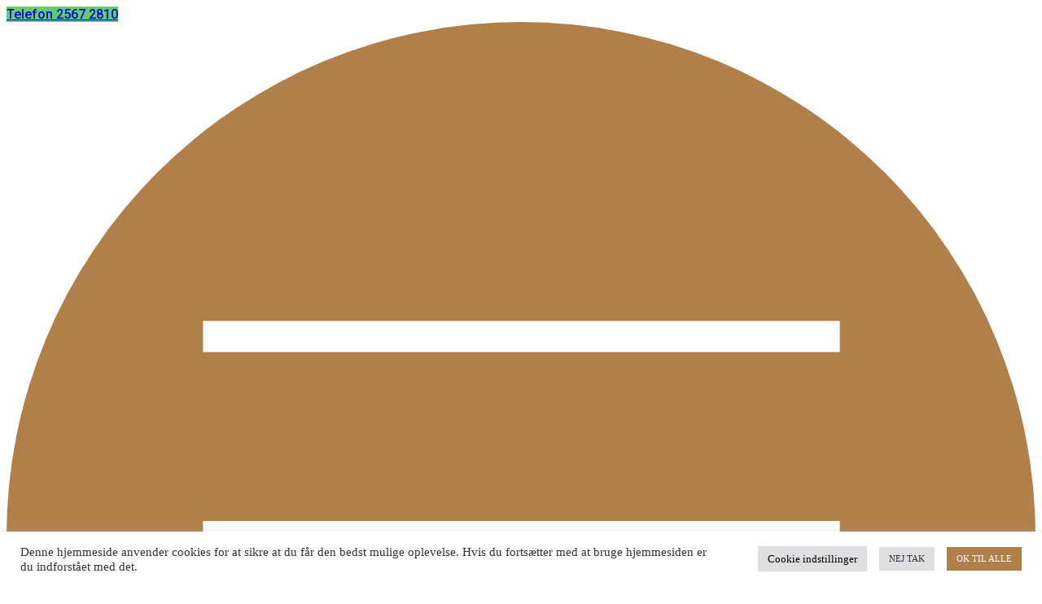

--- FILE ---
content_type: text/html; charset=UTF-8
request_url: https://www.trinebloch.dk/category/uncategorized/
body_size: 14887
content:
<!doctype html>
<html lang="da-DK">
<head>
	<meta charset="UTF-8">
	<meta name="viewport" content="width=device-width, initial-scale=1">
	<link rel="profile" href="https://gmpg.org/xfn/11">
	<meta name='robots' content='index, follow, max-image-preview:large, max-snippet:-1, max-video-preview:-1' />

	<!-- This site is optimized with the Yoast SEO plugin v24.2 - https://yoast.com/wordpress/plugins/seo/ -->
	<title>Uncategorized Arkiv - Trine Bloch</title>
	<link rel="canonical" href="https://www.trinebloch.dk/category/uncategorized/" />
	<meta property="og:locale" content="da_DK" />
	<meta property="og:type" content="article" />
	<meta property="og:title" content="Uncategorized Arkiv - Trine Bloch" />
	<meta property="og:url" content="https://www.trinebloch.dk/category/uncategorized/" />
	<meta property="og:site_name" content="Trine Bloch" />
	<meta name="twitter:card" content="summary_large_image" />
	<script type="application/ld+json" class="yoast-schema-graph">{"@context":"https://schema.org","@graph":[{"@type":"CollectionPage","@id":"https://www.trinebloch.dk/category/uncategorized/","url":"https://www.trinebloch.dk/category/uncategorized/","name":"Uncategorized Arkiv - Trine Bloch","isPartOf":{"@id":"https://www.trinebloch.dk/#website"},"breadcrumb":{"@id":"https://www.trinebloch.dk/category/uncategorized/#breadcrumb"},"inLanguage":"da-DK"},{"@type":"BreadcrumbList","@id":"https://www.trinebloch.dk/category/uncategorized/#breadcrumb","itemListElement":[{"@type":"ListItem","position":1,"name":"Hjem","item":"https://www.trinebloch.dk/"},{"@type":"ListItem","position":2,"name":"Uncategorized"}]},{"@type":"WebSite","@id":"https://www.trinebloch.dk/#website","url":"https://www.trinebloch.dk/","name":"Trine Bloch","description":"Balance i livet","publisher":{"@id":"https://www.trinebloch.dk/#organization"},"potentialAction":[{"@type":"SearchAction","target":{"@type":"EntryPoint","urlTemplate":"https://www.trinebloch.dk/?s={search_term_string}"},"query-input":{"@type":"PropertyValueSpecification","valueRequired":true,"valueName":"search_term_string"}}],"inLanguage":"da-DK"},{"@type":"Organization","@id":"https://www.trinebloch.dk/#organization","name":"Trine Bloch","url":"https://www.trinebloch.dk/","logo":{"@type":"ImageObject","inLanguage":"da-DK","@id":"https://www.trinebloch.dk/#/schema/logo/image/","url":"https://www.trinebloch.dk/wp-content/uploads/2022/05/TrineBloch_Logo_Cirkel-e1652210238622.png","contentUrl":"https://www.trinebloch.dk/wp-content/uploads/2022/05/TrineBloch_Logo_Cirkel-e1652210238622.png","width":400,"height":400,"caption":"Trine Bloch"},"image":{"@id":"https://www.trinebloch.dk/#/schema/logo/image/"}}]}</script>
	<!-- / Yoast SEO plugin. -->


<link rel="alternate" type="application/rss+xml" title="Trine Bloch &raquo; Feed" href="https://www.trinebloch.dk/feed/" />
<link rel="alternate" type="application/rss+xml" title="Trine Bloch &raquo;-kommentar-feed" href="https://www.trinebloch.dk/comments/feed/" />
<link rel="alternate" type="application/rss+xml" title="Trine Bloch &raquo; Uncategorized-kategori-feed" href="https://www.trinebloch.dk/category/uncategorized/feed/" />
<style id='wp-img-auto-sizes-contain-inline-css'>
img:is([sizes=auto i],[sizes^="auto," i]){contain-intrinsic-size:3000px 1500px}
/*# sourceURL=wp-img-auto-sizes-contain-inline-css */
</style>
<style id='wp-emoji-styles-inline-css'>

	img.wp-smiley, img.emoji {
		display: inline !important;
		border: none !important;
		box-shadow: none !important;
		height: 1em !important;
		width: 1em !important;
		margin: 0 0.07em !important;
		vertical-align: -0.1em !important;
		background: none !important;
		padding: 0 !important;
	}
/*# sourceURL=wp-emoji-styles-inline-css */
</style>
<link rel='stylesheet' id='wp-block-library-css' href='https://www.trinebloch.dk/wp-includes/css/dist/block-library/style.min.css?ver=6.9' media='all' />
<style id='wp-block-paragraph-inline-css'>
.is-small-text{font-size:.875em}.is-regular-text{font-size:1em}.is-large-text{font-size:2.25em}.is-larger-text{font-size:3em}.has-drop-cap:not(:focus):first-letter{float:left;font-size:8.4em;font-style:normal;font-weight:100;line-height:.68;margin:.05em .1em 0 0;text-transform:uppercase}body.rtl .has-drop-cap:not(:focus):first-letter{float:none;margin-left:.1em}p.has-drop-cap.has-background{overflow:hidden}:root :where(p.has-background){padding:1.25em 2.375em}:where(p.has-text-color:not(.has-link-color)) a{color:inherit}p.has-text-align-left[style*="writing-mode:vertical-lr"],p.has-text-align-right[style*="writing-mode:vertical-rl"]{rotate:180deg}
/*# sourceURL=https://www.trinebloch.dk/wp-includes/blocks/paragraph/style.min.css */
</style>
<style id='global-styles-inline-css'>
:root{--wp--preset--aspect-ratio--square: 1;--wp--preset--aspect-ratio--4-3: 4/3;--wp--preset--aspect-ratio--3-4: 3/4;--wp--preset--aspect-ratio--3-2: 3/2;--wp--preset--aspect-ratio--2-3: 2/3;--wp--preset--aspect-ratio--16-9: 16/9;--wp--preset--aspect-ratio--9-16: 9/16;--wp--preset--color--black: #000000;--wp--preset--color--cyan-bluish-gray: #abb8c3;--wp--preset--color--white: #ffffff;--wp--preset--color--pale-pink: #f78da7;--wp--preset--color--vivid-red: #cf2e2e;--wp--preset--color--luminous-vivid-orange: #ff6900;--wp--preset--color--luminous-vivid-amber: #fcb900;--wp--preset--color--light-green-cyan: #7bdcb5;--wp--preset--color--vivid-green-cyan: #00d084;--wp--preset--color--pale-cyan-blue: #8ed1fc;--wp--preset--color--vivid-cyan-blue: #0693e3;--wp--preset--color--vivid-purple: #9b51e0;--wp--preset--gradient--vivid-cyan-blue-to-vivid-purple: linear-gradient(135deg,rgb(6,147,227) 0%,rgb(155,81,224) 100%);--wp--preset--gradient--light-green-cyan-to-vivid-green-cyan: linear-gradient(135deg,rgb(122,220,180) 0%,rgb(0,208,130) 100%);--wp--preset--gradient--luminous-vivid-amber-to-luminous-vivid-orange: linear-gradient(135deg,rgb(252,185,0) 0%,rgb(255,105,0) 100%);--wp--preset--gradient--luminous-vivid-orange-to-vivid-red: linear-gradient(135deg,rgb(255,105,0) 0%,rgb(207,46,46) 100%);--wp--preset--gradient--very-light-gray-to-cyan-bluish-gray: linear-gradient(135deg,rgb(238,238,238) 0%,rgb(169,184,195) 100%);--wp--preset--gradient--cool-to-warm-spectrum: linear-gradient(135deg,rgb(74,234,220) 0%,rgb(151,120,209) 20%,rgb(207,42,186) 40%,rgb(238,44,130) 60%,rgb(251,105,98) 80%,rgb(254,248,76) 100%);--wp--preset--gradient--blush-light-purple: linear-gradient(135deg,rgb(255,206,236) 0%,rgb(152,150,240) 100%);--wp--preset--gradient--blush-bordeaux: linear-gradient(135deg,rgb(254,205,165) 0%,rgb(254,45,45) 50%,rgb(107,0,62) 100%);--wp--preset--gradient--luminous-dusk: linear-gradient(135deg,rgb(255,203,112) 0%,rgb(199,81,192) 50%,rgb(65,88,208) 100%);--wp--preset--gradient--pale-ocean: linear-gradient(135deg,rgb(255,245,203) 0%,rgb(182,227,212) 50%,rgb(51,167,181) 100%);--wp--preset--gradient--electric-grass: linear-gradient(135deg,rgb(202,248,128) 0%,rgb(113,206,126) 100%);--wp--preset--gradient--midnight: linear-gradient(135deg,rgb(2,3,129) 0%,rgb(40,116,252) 100%);--wp--preset--font-size--small: 13px;--wp--preset--font-size--medium: 20px;--wp--preset--font-size--large: 36px;--wp--preset--font-size--x-large: 42px;--wp--preset--spacing--20: 0.44rem;--wp--preset--spacing--30: 0.67rem;--wp--preset--spacing--40: 1rem;--wp--preset--spacing--50: 1.5rem;--wp--preset--spacing--60: 2.25rem;--wp--preset--spacing--70: 3.38rem;--wp--preset--spacing--80: 5.06rem;--wp--preset--shadow--natural: 6px 6px 9px rgba(0, 0, 0, 0.2);--wp--preset--shadow--deep: 12px 12px 50px rgba(0, 0, 0, 0.4);--wp--preset--shadow--sharp: 6px 6px 0px rgba(0, 0, 0, 0.2);--wp--preset--shadow--outlined: 6px 6px 0px -3px rgb(255, 255, 255), 6px 6px rgb(0, 0, 0);--wp--preset--shadow--crisp: 6px 6px 0px rgb(0, 0, 0);}:root { --wp--style--global--content-size: 800px;--wp--style--global--wide-size: 1200px; }:where(body) { margin: 0; }.wp-site-blocks > .alignleft { float: left; margin-right: 2em; }.wp-site-blocks > .alignright { float: right; margin-left: 2em; }.wp-site-blocks > .aligncenter { justify-content: center; margin-left: auto; margin-right: auto; }:where(.wp-site-blocks) > * { margin-block-start: 24px; margin-block-end: 0; }:where(.wp-site-blocks) > :first-child { margin-block-start: 0; }:where(.wp-site-blocks) > :last-child { margin-block-end: 0; }:root { --wp--style--block-gap: 24px; }:root :where(.is-layout-flow) > :first-child{margin-block-start: 0;}:root :where(.is-layout-flow) > :last-child{margin-block-end: 0;}:root :where(.is-layout-flow) > *{margin-block-start: 24px;margin-block-end: 0;}:root :where(.is-layout-constrained) > :first-child{margin-block-start: 0;}:root :where(.is-layout-constrained) > :last-child{margin-block-end: 0;}:root :where(.is-layout-constrained) > *{margin-block-start: 24px;margin-block-end: 0;}:root :where(.is-layout-flex){gap: 24px;}:root :where(.is-layout-grid){gap: 24px;}.is-layout-flow > .alignleft{float: left;margin-inline-start: 0;margin-inline-end: 2em;}.is-layout-flow > .alignright{float: right;margin-inline-start: 2em;margin-inline-end: 0;}.is-layout-flow > .aligncenter{margin-left: auto !important;margin-right: auto !important;}.is-layout-constrained > .alignleft{float: left;margin-inline-start: 0;margin-inline-end: 2em;}.is-layout-constrained > .alignright{float: right;margin-inline-start: 2em;margin-inline-end: 0;}.is-layout-constrained > .aligncenter{margin-left: auto !important;margin-right: auto !important;}.is-layout-constrained > :where(:not(.alignleft):not(.alignright):not(.alignfull)){max-width: var(--wp--style--global--content-size);margin-left: auto !important;margin-right: auto !important;}.is-layout-constrained > .alignwide{max-width: var(--wp--style--global--wide-size);}body .is-layout-flex{display: flex;}.is-layout-flex{flex-wrap: wrap;align-items: center;}.is-layout-flex > :is(*, div){margin: 0;}body .is-layout-grid{display: grid;}.is-layout-grid > :is(*, div){margin: 0;}body{padding-top: 0px;padding-right: 0px;padding-bottom: 0px;padding-left: 0px;}a:where(:not(.wp-element-button)){text-decoration: underline;}:root :where(.wp-element-button, .wp-block-button__link){background-color: #32373c;border-width: 0;color: #fff;font-family: inherit;font-size: inherit;font-style: inherit;font-weight: inherit;letter-spacing: inherit;line-height: inherit;padding-top: calc(0.667em + 2px);padding-right: calc(1.333em + 2px);padding-bottom: calc(0.667em + 2px);padding-left: calc(1.333em + 2px);text-decoration: none;text-transform: inherit;}.has-black-color{color: var(--wp--preset--color--black) !important;}.has-cyan-bluish-gray-color{color: var(--wp--preset--color--cyan-bluish-gray) !important;}.has-white-color{color: var(--wp--preset--color--white) !important;}.has-pale-pink-color{color: var(--wp--preset--color--pale-pink) !important;}.has-vivid-red-color{color: var(--wp--preset--color--vivid-red) !important;}.has-luminous-vivid-orange-color{color: var(--wp--preset--color--luminous-vivid-orange) !important;}.has-luminous-vivid-amber-color{color: var(--wp--preset--color--luminous-vivid-amber) !important;}.has-light-green-cyan-color{color: var(--wp--preset--color--light-green-cyan) !important;}.has-vivid-green-cyan-color{color: var(--wp--preset--color--vivid-green-cyan) !important;}.has-pale-cyan-blue-color{color: var(--wp--preset--color--pale-cyan-blue) !important;}.has-vivid-cyan-blue-color{color: var(--wp--preset--color--vivid-cyan-blue) !important;}.has-vivid-purple-color{color: var(--wp--preset--color--vivid-purple) !important;}.has-black-background-color{background-color: var(--wp--preset--color--black) !important;}.has-cyan-bluish-gray-background-color{background-color: var(--wp--preset--color--cyan-bluish-gray) !important;}.has-white-background-color{background-color: var(--wp--preset--color--white) !important;}.has-pale-pink-background-color{background-color: var(--wp--preset--color--pale-pink) !important;}.has-vivid-red-background-color{background-color: var(--wp--preset--color--vivid-red) !important;}.has-luminous-vivid-orange-background-color{background-color: var(--wp--preset--color--luminous-vivid-orange) !important;}.has-luminous-vivid-amber-background-color{background-color: var(--wp--preset--color--luminous-vivid-amber) !important;}.has-light-green-cyan-background-color{background-color: var(--wp--preset--color--light-green-cyan) !important;}.has-vivid-green-cyan-background-color{background-color: var(--wp--preset--color--vivid-green-cyan) !important;}.has-pale-cyan-blue-background-color{background-color: var(--wp--preset--color--pale-cyan-blue) !important;}.has-vivid-cyan-blue-background-color{background-color: var(--wp--preset--color--vivid-cyan-blue) !important;}.has-vivid-purple-background-color{background-color: var(--wp--preset--color--vivid-purple) !important;}.has-black-border-color{border-color: var(--wp--preset--color--black) !important;}.has-cyan-bluish-gray-border-color{border-color: var(--wp--preset--color--cyan-bluish-gray) !important;}.has-white-border-color{border-color: var(--wp--preset--color--white) !important;}.has-pale-pink-border-color{border-color: var(--wp--preset--color--pale-pink) !important;}.has-vivid-red-border-color{border-color: var(--wp--preset--color--vivid-red) !important;}.has-luminous-vivid-orange-border-color{border-color: var(--wp--preset--color--luminous-vivid-orange) !important;}.has-luminous-vivid-amber-border-color{border-color: var(--wp--preset--color--luminous-vivid-amber) !important;}.has-light-green-cyan-border-color{border-color: var(--wp--preset--color--light-green-cyan) !important;}.has-vivid-green-cyan-border-color{border-color: var(--wp--preset--color--vivid-green-cyan) !important;}.has-pale-cyan-blue-border-color{border-color: var(--wp--preset--color--pale-cyan-blue) !important;}.has-vivid-cyan-blue-border-color{border-color: var(--wp--preset--color--vivid-cyan-blue) !important;}.has-vivid-purple-border-color{border-color: var(--wp--preset--color--vivid-purple) !important;}.has-vivid-cyan-blue-to-vivid-purple-gradient-background{background: var(--wp--preset--gradient--vivid-cyan-blue-to-vivid-purple) !important;}.has-light-green-cyan-to-vivid-green-cyan-gradient-background{background: var(--wp--preset--gradient--light-green-cyan-to-vivid-green-cyan) !important;}.has-luminous-vivid-amber-to-luminous-vivid-orange-gradient-background{background: var(--wp--preset--gradient--luminous-vivid-amber-to-luminous-vivid-orange) !important;}.has-luminous-vivid-orange-to-vivid-red-gradient-background{background: var(--wp--preset--gradient--luminous-vivid-orange-to-vivid-red) !important;}.has-very-light-gray-to-cyan-bluish-gray-gradient-background{background: var(--wp--preset--gradient--very-light-gray-to-cyan-bluish-gray) !important;}.has-cool-to-warm-spectrum-gradient-background{background: var(--wp--preset--gradient--cool-to-warm-spectrum) !important;}.has-blush-light-purple-gradient-background{background: var(--wp--preset--gradient--blush-light-purple) !important;}.has-blush-bordeaux-gradient-background{background: var(--wp--preset--gradient--blush-bordeaux) !important;}.has-luminous-dusk-gradient-background{background: var(--wp--preset--gradient--luminous-dusk) !important;}.has-pale-ocean-gradient-background{background: var(--wp--preset--gradient--pale-ocean) !important;}.has-electric-grass-gradient-background{background: var(--wp--preset--gradient--electric-grass) !important;}.has-midnight-gradient-background{background: var(--wp--preset--gradient--midnight) !important;}.has-small-font-size{font-size: var(--wp--preset--font-size--small) !important;}.has-medium-font-size{font-size: var(--wp--preset--font-size--medium) !important;}.has-large-font-size{font-size: var(--wp--preset--font-size--large) !important;}.has-x-large-font-size{font-size: var(--wp--preset--font-size--x-large) !important;}
/*# sourceURL=global-styles-inline-css */
</style>

<link rel='stylesheet' id='cookie-law-info-css' href='https://usercontent.one/wp/www.trinebloch.dk/wp-content/plugins/cookie-law-info/legacy/public/css/cookie-law-info-public.css?ver=3.2.8&media=1653331739' media='all' />
<link rel='stylesheet' id='cookie-law-info-gdpr-css' href='https://usercontent.one/wp/www.trinebloch.dk/wp-content/plugins/cookie-law-info/legacy/public/css/cookie-law-info-gdpr.css?ver=3.2.8&media=1653331739' media='all' />
<link rel='stylesheet' id='hello-elementor-css' href='https://usercontent.one/wp/www.trinebloch.dk/wp-content/themes/hello-elementor/style.min.css?ver=3.2.1&media=1653331739' media='all' />
<link rel='stylesheet' id='hello-elementor-theme-style-css' href='https://usercontent.one/wp/www.trinebloch.dk/wp-content/themes/hello-elementor/theme.min.css?ver=3.2.1&media=1653331739' media='all' />
<link rel='stylesheet' id='hello-elementor-header-footer-css' href='https://usercontent.one/wp/www.trinebloch.dk/wp-content/themes/hello-elementor/header-footer.min.css?ver=3.2.1&media=1653331739' media='all' />
<link rel='stylesheet' id='elementor-frontend-css' href='https://usercontent.one/wp/www.trinebloch.dk/wp-content/plugins/elementor/assets/css/frontend.min.css?ver=3.27.6&media=1653331739' media='all' />
<link rel='stylesheet' id='widget-image-css' href='https://usercontent.one/wp/www.trinebloch.dk/wp-content/plugins/elementor/assets/css/widget-image.min.css?ver=3.27.6&media=1653331739' media='all' />
<link rel='stylesheet' id='widget-text-editor-css' href='https://usercontent.one/wp/www.trinebloch.dk/wp-content/plugins/elementor/assets/css/widget-text-editor.min.css?ver=3.27.6&media=1653331739' media='all' />
<link rel='stylesheet' id='widget-spacer-css' href='https://usercontent.one/wp/www.trinebloch.dk/wp-content/plugins/elementor/assets/css/widget-spacer.min.css?ver=3.27.6&media=1653331739' media='all' />
<link rel='stylesheet' id='widget-form-css' href='https://usercontent.one/wp/www.trinebloch.dk/wp-content/plugins/elementor-pro/assets/css/widget-form.min.css?ver=3.26.3&media=1653331739' media='all' />
<link rel='stylesheet' id='widget-social-icons-css' href='https://usercontent.one/wp/www.trinebloch.dk/wp-content/plugins/elementor/assets/css/widget-social-icons.min.css?ver=3.27.6&media=1653331739' media='all' />
<link rel='stylesheet' id='e-apple-webkit-css' href='https://usercontent.one/wp/www.trinebloch.dk/wp-content/plugins/elementor/assets/css/conditionals/apple-webkit.min.css?ver=3.27.6&media=1653331739' media='all' />
<link rel='stylesheet' id='elementor-icons-css' href='https://usercontent.one/wp/www.trinebloch.dk/wp-content/plugins/elementor/assets/lib/eicons/css/elementor-icons.min.css?ver=5.35.0&media=1653331739' media='all' />
<link rel='stylesheet' id='elementor-post-5-css' href='https://usercontent.one/wp/www.trinebloch.dk/wp-content/uploads/elementor/css/post-5.css?media=1653331739?ver=1737381037' media='all' />
<link rel='stylesheet' id='elementor-post-48-css' href='https://usercontent.one/wp/www.trinebloch.dk/wp-content/uploads/elementor/css/post-48.css?media=1653331739?ver=1737381037' media='all' />
<link rel='stylesheet' id='elementor-post-36-css' href='https://usercontent.one/wp/www.trinebloch.dk/wp-content/uploads/elementor/css/post-36.css?media=1653331739?ver=1737381037' media='all' />
<link rel='stylesheet' id='google-fonts-1-css' href='https://fonts.googleapis.com/css?family=Source+Sans+3%3A100%2C100italic%2C200%2C200italic%2C300%2C300italic%2C400%2C400italic%2C500%2C500italic%2C600%2C600italic%2C700%2C700italic%2C800%2C800italic%2C900%2C900italic%7CPetit+Formal+Script%3A100%2C100italic%2C200%2C200italic%2C300%2C300italic%2C400%2C400italic%2C500%2C500italic%2C600%2C600italic%2C700%2C700italic%2C800%2C800italic%2C900%2C900italic%7CRoboto%3A100%2C100italic%2C200%2C200italic%2C300%2C300italic%2C400%2C400italic%2C500%2C500italic%2C600%2C600italic%2C700%2C700italic%2C800%2C800italic%2C900%2C900italic&#038;display=auto&#038;ver=6.9' media='all' />
<link rel='stylesheet' id='elementor-icons-shared-0-css' href='https://usercontent.one/wp/www.trinebloch.dk/wp-content/plugins/elementor/assets/lib/font-awesome/css/fontawesome.min.css?ver=5.15.3&media=1653331739' media='all' />
<link rel='stylesheet' id='elementor-icons-fa-brands-css' href='https://usercontent.one/wp/www.trinebloch.dk/wp-content/plugins/elementor/assets/lib/font-awesome/css/brands.min.css?ver=5.15.3&media=1653331739' media='all' />
<link rel="preconnect" href="https://fonts.gstatic.com/" crossorigin><script src="https://www.trinebloch.dk/wp-includes/js/jquery/jquery.min.js?ver=3.7.1" id="jquery-core-js"></script>
<script src="https://www.trinebloch.dk/wp-includes/js/jquery/jquery-migrate.min.js?ver=3.4.1" id="jquery-migrate-js"></script>
<script id="cookie-law-info-js-extra">
var Cli_Data = {"nn_cookie_ids":[],"cookielist":[],"non_necessary_cookies":[],"ccpaEnabled":"","ccpaRegionBased":"","ccpaBarEnabled":"","strictlyEnabled":["necessary","obligatoire"],"ccpaType":"gdpr","js_blocking":"1","custom_integration":"","triggerDomRefresh":"","secure_cookies":""};
var cli_cookiebar_settings = {"animate_speed_hide":"500","animate_speed_show":"500","background":"#FFF","border":"#b1a6a6c2","border_on":"","button_1_button_colour":"#b17f4a","button_1_button_hover":"#8e663b","button_1_link_colour":"#fff","button_1_as_button":"1","button_1_new_win":"","button_2_button_colour":"#333","button_2_button_hover":"#292929","button_2_link_colour":"#b17f4a","button_2_as_button":"","button_2_hidebar":"","button_3_button_colour":"#dedfe0","button_3_button_hover":"#b2b2b3","button_3_link_colour":"#333333","button_3_as_button":"1","button_3_new_win":"","button_4_button_colour":"#dedfe0","button_4_button_hover":"#b2b2b3","button_4_link_colour":"#000000","button_4_as_button":"1","button_7_button_colour":"#b17f4a","button_7_button_hover":"#8e663b","button_7_link_colour":"#fff","button_7_as_button":"1","button_7_new_win":"","font_family":"inherit","header_fix":"","notify_animate_hide":"1","notify_animate_show":"","notify_div_id":"#cookie-law-info-bar","notify_position_horizontal":"right","notify_position_vertical":"bottom","scroll_close":"","scroll_close_reload":"","accept_close_reload":"","reject_close_reload":"","showagain_tab":"","showagain_background":"#fff","showagain_border":"#000","showagain_div_id":"#cookie-law-info-again","showagain_x_position":"100px","text":"#333333","show_once_yn":"","show_once":"10000","logging_on":"","as_popup":"","popup_overlay":"","bar_heading_text":"","cookie_bar_as":"banner","popup_showagain_position":"bottom-right","widget_position":"right"};
var log_object = {"ajax_url":"https://www.trinebloch.dk/wp-admin/admin-ajax.php"};
//# sourceURL=cookie-law-info-js-extra
</script>
<script src="https://usercontent.one/wp/www.trinebloch.dk/wp-content/plugins/cookie-law-info/legacy/public/js/cookie-law-info-public.js?ver=3.2.8&media=1653331739" id="cookie-law-info-js"></script>
<link rel="https://api.w.org/" href="https://www.trinebloch.dk/wp-json/" /><link rel="alternate" title="JSON" type="application/json" href="https://www.trinebloch.dk/wp-json/wp/v2/categories/1" /><link rel="EditURI" type="application/rsd+xml" title="RSD" href="https://www.trinebloch.dk/xmlrpc.php?rsd" />
<meta name="generator" content="WordPress 6.9" />
<style>[class*=" icon-oc-"],[class^=icon-oc-]{speak:none;font-style:normal;font-weight:400;font-variant:normal;text-transform:none;line-height:1;-webkit-font-smoothing:antialiased;-moz-osx-font-smoothing:grayscale}.icon-oc-one-com-white-32px-fill:before{content:"901"}.icon-oc-one-com:before{content:"900"}#one-com-icon,.toplevel_page_onecom-wp .wp-menu-image{speak:none;display:flex;align-items:center;justify-content:center;text-transform:none;line-height:1;-webkit-font-smoothing:antialiased;-moz-osx-font-smoothing:grayscale}.onecom-wp-admin-bar-item>a,.toplevel_page_onecom-wp>.wp-menu-name{font-size:16px;font-weight:400;line-height:1}.toplevel_page_onecom-wp>.wp-menu-name img{width:69px;height:9px;}.wp-submenu-wrap.wp-submenu>.wp-submenu-head>img{width:88px;height:auto}.onecom-wp-admin-bar-item>a img{height:7px!important}.onecom-wp-admin-bar-item>a img,.toplevel_page_onecom-wp>.wp-menu-name img{opacity:.8}.onecom-wp-admin-bar-item.hover>a img,.toplevel_page_onecom-wp.wp-has-current-submenu>.wp-menu-name img,li.opensub>a.toplevel_page_onecom-wp>.wp-menu-name img{opacity:1}#one-com-icon:before,.onecom-wp-admin-bar-item>a:before,.toplevel_page_onecom-wp>.wp-menu-image:before{content:'';position:static!important;background-color:rgba(240,245,250,.4);border-radius:102px;width:18px;height:18px;padding:0!important}.onecom-wp-admin-bar-item>a:before{width:14px;height:14px}.onecom-wp-admin-bar-item.hover>a:before,.toplevel_page_onecom-wp.opensub>a>.wp-menu-image:before,.toplevel_page_onecom-wp.wp-has-current-submenu>.wp-menu-image:before{background-color:#76b82a}.onecom-wp-admin-bar-item>a{display:inline-flex!important;align-items:center;justify-content:center}#one-com-logo-wrapper{font-size:4em}#one-com-icon{vertical-align:middle}.imagify-welcome{display:none !important;}</style><meta name="generator" content="Elementor 3.27.6; features: additional_custom_breakpoints; settings: css_print_method-external, google_font-enabled, font_display-auto">
<link rel="stylesheet" href="https://use.typekit.net/nrn3wus.css">
			<style>
				.e-con.e-parent:nth-of-type(n+4):not(.e-lazyloaded):not(.e-no-lazyload),
				.e-con.e-parent:nth-of-type(n+4):not(.e-lazyloaded):not(.e-no-lazyload) * {
					background-image: none !important;
				}
				@media screen and (max-height: 1024px) {
					.e-con.e-parent:nth-of-type(n+3):not(.e-lazyloaded):not(.e-no-lazyload),
					.e-con.e-parent:nth-of-type(n+3):not(.e-lazyloaded):not(.e-no-lazyload) * {
						background-image: none !important;
					}
				}
				@media screen and (max-height: 640px) {
					.e-con.e-parent:nth-of-type(n+2):not(.e-lazyloaded):not(.e-no-lazyload),
					.e-con.e-parent:nth-of-type(n+2):not(.e-lazyloaded):not(.e-no-lazyload) * {
						background-image: none !important;
					}
				}
			</style>
			<link rel="icon" href="https://usercontent.one/wp/www.trinebloch.dk/wp-content/uploads/2022/05/TrineBloch_Logo_Cirkel-150x150.png?media=1653331739" sizes="32x32" />
<link rel="icon" href="https://usercontent.one/wp/www.trinebloch.dk/wp-content/uploads/2022/05/TrineBloch_Logo_Cirkel-300x300.png?media=1653331739" sizes="192x192" />
<link rel="apple-touch-icon" href="https://usercontent.one/wp/www.trinebloch.dk/wp-content/uploads/2022/05/TrineBloch_Logo_Cirkel-300x300.png?media=1653331739" />
<meta name="msapplication-TileImage" content="https://usercontent.one/wp/www.trinebloch.dk/wp-content/uploads/2022/05/TrineBloch_Logo_Cirkel-300x300.png?media=1653331739" />
<link rel='stylesheet' id='cookie-law-info-table-css' href='https://usercontent.one/wp/www.trinebloch.dk/wp-content/plugins/cookie-law-info/legacy/public/css/cookie-law-info-table.css?ver=3.2.8&media=1653331739' media='all' />
<link rel='stylesheet' id='elementor-post-60-css' href='https://usercontent.one/wp/www.trinebloch.dk/wp-content/uploads/elementor/css/post-60.css?media=1653331739?ver=1737381038' media='all' />
<link rel='stylesheet' id='widget-nav-menu-css' href='https://usercontent.one/wp/www.trinebloch.dk/wp-content/plugins/elementor-pro/assets/css/widget-nav-menu.min.css?ver=3.26.3&media=1653331739' media='all' />
<link rel='stylesheet' id='e-animation-fadeInRight-css' href='https://usercontent.one/wp/www.trinebloch.dk/wp-content/plugins/elementor/assets/lib/animations/styles/fadeInRight.min.css?ver=3.27.6&media=1653331739' media='all' />
<link rel='stylesheet' id='e-popup-css' href='https://usercontent.one/wp/www.trinebloch.dk/wp-content/plugins/elementor-pro/assets/css/conditionals/popup.min.css?ver=3.26.3&media=1653331739' media='all' />
<link rel='stylesheet' id='e-sticky-css' href='https://usercontent.one/wp/www.trinebloch.dk/wp-content/plugins/elementor-pro/assets/css/modules/sticky.min.css?ver=3.26.3&media=1653331739' media='all' />
<link rel='stylesheet' id='elementor-icons-fa-solid-css' href='https://usercontent.one/wp/www.trinebloch.dk/wp-content/plugins/elementor/assets/lib/font-awesome/css/solid.min.css?ver=5.15.3&media=1653331739' media='all' />
</head>
<body data-rsssl=1 class="archive category category-uncategorized category-1 wp-custom-logo wp-embed-responsive wp-theme-hello-elementor elementor-default elementor-kit-5">


<a class="skip-link screen-reader-text" href="#content">Videre til indhold</a>

		<div data-elementor-type="header" data-elementor-id="48" class="elementor elementor-48 elementor-location-header" data-elementor-post-type="elementor_library">
					<section class="elementor-section elementor-top-section elementor-element elementor-element-7b10e9f elementor-section-full_width elementor-section-height-min-height elementor-section-height-default elementor-section-items-middle" data-id="7b10e9f" data-element_type="section" data-settings="{&quot;sticky&quot;:&quot;top&quot;,&quot;sticky_on&quot;:[&quot;desktop&quot;,&quot;tablet&quot;,&quot;mobile&quot;],&quot;sticky_offset&quot;:0,&quot;sticky_effects_offset&quot;:0,&quot;sticky_anchor_link_offset&quot;:0}">
						<div class="elementor-container elementor-column-gap-default">
					<div class="elementor-column elementor-col-50 elementor-top-column elementor-element elementor-element-73f4562 elementor-hidden-mobile" data-id="73f4562" data-element_type="column">
			<div class="elementor-widget-wrap elementor-element-populated">
						<div class="elementor-element elementor-element-22e0141 elementor-widget elementor-widget-button" data-id="22e0141" data-element_type="widget" data-widget_type="button.default">
				<div class="elementor-widget-container">
									<div class="elementor-button-wrapper">
					<a class="elementor-button elementor-button-link elementor-size-sm" href="tel:25672810">
						<span class="elementor-button-content-wrapper">
									<span class="elementor-button-text">Telefon 2567 2810</span>
					</span>
					</a>
				</div>
								</div>
				</div>
					</div>
		</div>
				<div class="elementor-column elementor-col-50 elementor-top-column elementor-element elementor-element-f85a9db" data-id="f85a9db" data-element_type="column" data-settings="{&quot;background_background&quot;:&quot;classic&quot;}">
			<div class="elementor-widget-wrap elementor-element-populated">
						<div class="elementor-element elementor-element-513a65d elementor-view-stacked elementor-shape-circle elementor-widget elementor-widget-icon" data-id="513a65d" data-element_type="widget" data-settings="{&quot;sticky&quot;:&quot;top&quot;,&quot;sticky_on&quot;:[&quot;desktop&quot;,&quot;tablet&quot;,&quot;mobile&quot;],&quot;sticky_offset&quot;:0,&quot;sticky_effects_offset&quot;:0,&quot;sticky_anchor_link_offset&quot;:0}" data-widget_type="icon.default">
				<div class="elementor-widget-container">
							<div class="elementor-icon-wrapper">
			<a class="elementor-icon" href="#elementor-action%3Aaction%3Dpopup%3Aopen%26settings%3DeyJpZCI6IjYwIiwidG9nZ2xlIjpmYWxzZX0%3D">
			<svg xmlns="http://www.w3.org/2000/svg" viewBox="0 0 99.44 99.44"><defs><style>.d{fill:none;stroke:#fff;stroke-miterlimit:10;stroke-width:3px;}.e{fill:#b17f4a;}</style></defs><g id="a"></g><g id="b"><g id="c"><circle class="e" cx="49.72" cy="49.72" r="49.72"></circle><g><line class="d" x1="18.99" y1="30.4" x2="80.53" y2="30.4"></line><line class="d" x1="18.99" y1="49.73" x2="80.53" y2="49.73"></line><line class="d" x1="18.99" y1="69.07" x2="80.53" y2="69.07"></line></g></g></g></svg>			</a>
		</div>
						</div>
				</div>
					</div>
		</div>
					</div>
		</section>
				</div>
		<main id="content" class="site-main">

			<div class="page-header">
			<h1 class="entry-title">Kategori: <span>Uncategorized</span></h1>		</div>
	
	<div class="page-content">
					<article class="post">
				<h2 class="entry-title"><a href="https://www.trinebloch.dk/hello-world/">Hello world!</a></h2><p>Welcome to WordPress. This is your first post. Edit or delete it, then start writing!</p>
			</article>
			</div>

	
</main>
		<div data-elementor-type="footer" data-elementor-id="36" class="elementor elementor-36 elementor-location-footer" data-elementor-post-type="elementor_library">
					<section class="elementor-section elementor-top-section elementor-element elementor-element-3da5786 elementor-section-boxed elementor-section-height-default elementor-section-height-default" data-id="3da5786" data-element_type="section" data-settings="{&quot;background_background&quot;:&quot;classic&quot;}">
						<div class="elementor-container elementor-column-gap-default">
					<div class="elementor-column elementor-col-33 elementor-top-column elementor-element elementor-element-566473d" data-id="566473d" data-element_type="column">
			<div class="elementor-widget-wrap elementor-element-populated">
						<div class="elementor-element elementor-element-12cc4d5 elementor-widget elementor-widget-image" data-id="12cc4d5" data-element_type="widget" data-widget_type="image.default">
				<div class="elementor-widget-container">
															<img width="400" height="400" src="https://usercontent.one/wp/www.trinebloch.dk/wp-content/uploads/2022/05/TrineBloch_Logo_Cirkel-e1652210238622.png?media=1653331739" class="attachment-full size-full wp-image-231" alt="" />															</div>
				</div>
				<div class="elementor-element elementor-element-ba2c78e elementor-widget elementor-widget-text-editor" data-id="ba2c78e" data-element_type="widget" data-widget_type="text-editor.default">
				<div class="elementor-widget-container">
									<p>Ønsker du en afklarende samtale om hvorvidt ayurveda er noget for dig, eller hvilket tema du skal vælge at arbejde med, så har du altid mulighed for at få en kort afklaringssamtale i telefonen. </p>								</div>
				</div>
				<div class="elementor-element elementor-element-3a206c8 elementor-widget elementor-widget-button" data-id="3a206c8" data-element_type="widget" data-widget_type="button.default">
				<div class="elementor-widget-container">
									<div class="elementor-button-wrapper">
					<a class="elementor-button elementor-button-link elementor-size-sm" href="tel:25672810">
						<span class="elementor-button-content-wrapper">
									<span class="elementor-button-text">Telefon 2567 2810</span>
					</span>
					</a>
				</div>
								</div>
				</div>
					</div>
		</div>
				<div class="elementor-column elementor-col-33 elementor-top-column elementor-element elementor-element-3bbdfde" data-id="3bbdfde" data-element_type="column">
			<div class="elementor-widget-wrap elementor-element-populated">
						<div class="elementor-element elementor-element-2fd0ca5 elementor-widget elementor-widget-spacer" data-id="2fd0ca5" data-element_type="widget" data-widget_type="spacer.default">
				<div class="elementor-widget-container">
							<div class="elementor-spacer">
			<div class="elementor-spacer-inner"></div>
		</div>
						</div>
				</div>
				<div class="elementor-element elementor-element-b4a16d3 elementor-widget elementor-widget-text-editor" data-id="b4a16d3" data-element_type="widget" data-widget_type="text-editor.default">
				<div class="elementor-widget-container">
									<p>Tilmeld nyhedsbrev</p>								</div>
				</div>
				<div class="elementor-element elementor-element-50457b1 elementor-button-align-stretch elementor-widget elementor-widget-form" data-id="50457b1" data-element_type="widget" data-settings="{&quot;button_width&quot;:&quot;30&quot;,&quot;step_next_label&quot;:&quot;N\u00e6ste&quot;,&quot;step_previous_label&quot;:&quot;Tidligere&quot;,&quot;step_type&quot;:&quot;number_text&quot;,&quot;step_icon_shape&quot;:&quot;circle&quot;}" data-widget_type="form.default">
				<div class="elementor-widget-container">
							<form class="elementor-form" method="post" name="Ny formular">
			<input type="hidden" name="post_id" value="36"/>
			<input type="hidden" name="form_id" value="50457b1"/>
			<input type="hidden" name="referer_title" value="Uncategorized Arkiv - Trine Bloch" />

			
			<div class="elementor-form-fields-wrapper elementor-labels-">
								<div class="elementor-field-type-email elementor-field-group elementor-column elementor-field-group-email elementor-col-70 elementor-field-required">
												<label for="form-field-email" class="elementor-field-label elementor-screen-only">
								E-mail							</label>
														<input size="1" type="email" name="form_fields[email]" id="form-field-email" class="elementor-field elementor-size-sm  elementor-field-textual" placeholder="Mail" required="required" aria-required="true">
											</div>
								<div class="elementor-field-group elementor-column elementor-field-type-submit elementor-col-30 e-form__buttons">
					<button class="elementor-button elementor-size-sm" type="submit">
						<span class="elementor-button-content-wrapper">
																						<span class="elementor-button-text">Send</span>
													</span>
					</button>
				</div>
			</div>
		</form>
						</div>
				</div>
				<div class="elementor-element elementor-element-8643013 elementor-shape-circle e-grid-align-left elementor-grid-0 elementor-widget elementor-widget-social-icons" data-id="8643013" data-element_type="widget" data-widget_type="social-icons.default">
				<div class="elementor-widget-container">
							<div class="elementor-social-icons-wrapper elementor-grid">
							<span class="elementor-grid-item">
					<a class="elementor-icon elementor-social-icon elementor-social-icon-facebook elementor-repeater-item-d45d452" href="https://www.facebook.com/TrineBloch.dk" target="_blank">
						<span class="elementor-screen-only">Facebook</span>
						<i class="fab fa-facebook"></i>					</a>
				</span>
							<span class="elementor-grid-item">
					<a class="elementor-icon elementor-social-icon elementor-social-icon-instagram elementor-repeater-item-aab68e8" href="https://www.instagram.com/trine_bloch/" target="_blank">
						<span class="elementor-screen-only">Instagram</span>
						<i class="fab fa-instagram"></i>					</a>
				</span>
					</div>
						</div>
				</div>
					</div>
		</div>
				<div class="elementor-column elementor-col-33 elementor-top-column elementor-element elementor-element-169b278" data-id="169b278" data-element_type="column">
			<div class="elementor-widget-wrap elementor-element-populated">
						<div class="elementor-element elementor-element-47e5774 elementor-widget elementor-widget-text-editor" data-id="47e5774" data-element_type="widget" data-widget_type="text-editor.default">
				<div class="elementor-widget-container">
									<p>Har du spørgsmål eller særlige ønsker, er du velkommen til at kontakte mig helt uforpligtende.</p>								</div>
				</div>
				<div class="elementor-element elementor-element-854a641 elementor-button-align-stretch elementor-widget elementor-widget-form" data-id="854a641" data-element_type="widget" data-settings="{&quot;step_next_label&quot;:&quot;Next&quot;,&quot;step_previous_label&quot;:&quot;Previous&quot;,&quot;button_width&quot;:&quot;100&quot;,&quot;step_type&quot;:&quot;number_text&quot;,&quot;step_icon_shape&quot;:&quot;circle&quot;}" data-widget_type="form.default">
				<div class="elementor-widget-container">
							<form class="elementor-form" method="post" name="New Form">
			<input type="hidden" name="post_id" value="36"/>
			<input type="hidden" name="form_id" value="854a641"/>
			<input type="hidden" name="referer_title" value="Uncategorized Arkiv - Trine Bloch" />

			
			<div class="elementor-form-fields-wrapper elementor-labels-">
								<div class="elementor-field-type-text elementor-field-group elementor-column elementor-field-group-name elementor-col-100">
												<label for="form-field-name" class="elementor-field-label elementor-screen-only">
								Navn							</label>
														<input size="1" type="text" name="form_fields[name]" id="form-field-name" class="elementor-field elementor-size-sm  elementor-field-textual" placeholder="Navn">
											</div>
								<div class="elementor-field-type-email elementor-field-group elementor-column elementor-field-group-email elementor-col-100 elementor-field-required">
												<label for="form-field-email" class="elementor-field-label elementor-screen-only">
								Email							</label>
														<input size="1" type="email" name="form_fields[email]" id="form-field-email" class="elementor-field elementor-size-sm  elementor-field-textual" placeholder="Mailadresse" required="required" aria-required="true">
											</div>
								<div class="elementor-field-type-text">
					<input size="1" type="text" name="form_fields[field_37bcd98]" id="form-field-field_37bcd98" class="elementor-field elementor-size-sm " style="display:none !important;">				</div>
								<div class="elementor-field-type-textarea elementor-field-group elementor-column elementor-field-group-message elementor-col-100">
												<label for="form-field-message" class="elementor-field-label elementor-screen-only">
								Message							</label>
						<textarea class="elementor-field-textual elementor-field  elementor-size-sm" name="form_fields[message]" id="form-field-message" rows="4" placeholder="Besked"></textarea>				</div>
								<div class="elementor-field-group elementor-column elementor-field-type-submit elementor-col-100 e-form__buttons">
					<button class="elementor-button elementor-size-sm" type="submit">
						<span class="elementor-button-content-wrapper">
																						<span class="elementor-button-text">Send</span>
													</span>
					</button>
				</div>
			</div>
		</form>
						</div>
				</div>
					</div>
		</div>
					</div>
		</section>
				</div>
		
<script type="speculationrules">
{"prefetch":[{"source":"document","where":{"and":[{"href_matches":"/*"},{"not":{"href_matches":["/wp-*.php","/wp-admin/*","/wp-content/uploads/*","/wp-content/*","/wp-content/plugins/*","/wp-content/themes/hello-elementor/*","/*\\?(.+)"]}},{"not":{"selector_matches":"a[rel~=\"nofollow\"]"}},{"not":{"selector_matches":".no-prefetch, .no-prefetch a"}}]},"eagerness":"conservative"}]}
</script>
<!--googleoff: all--><div id="cookie-law-info-bar" data-nosnippet="true"><span><div class="cli-bar-container cli-style-v2"><div class="cli-bar-message">Denne hjemmeside anvender cookies for at sikre at du får den bedst mulige oplevelse. Hvis du fortsætter med at bruge hjemmesiden er du indforstået med det.</div><div class="cli-bar-btn_container"><a role='button' class="medium cli-plugin-button cli-plugin-main-button cli_settings_button" style="margin:0px 10px 0px 5px">Cookie indstillinger</a><a role='button' id="cookie_action_close_header_reject" class="small cli-plugin-button cli-plugin-main-button cookie_action_close_header_reject cli_action_button wt-cli-reject-btn" data-cli_action="reject" style="margin:5px 10px 5px 5px">NEJ TAK</a><a id="wt-cli-accept-all-btn" role='button' data-cli_action="accept_all" class="wt-cli-element small cli-plugin-button wt-cli-accept-all-btn cookie_action_close_header cli_action_button">OK TIL ALLE</a></div></div></span></div><div id="cookie-law-info-again" data-nosnippet="true"><span id="cookie_hdr_showagain">Tilpas</span></div><div class="cli-modal" data-nosnippet="true" id="cliSettingsPopup" tabindex="-1" role="dialog" aria-labelledby="cliSettingsPopup" aria-hidden="true">
  <div class="cli-modal-dialog" role="document">
	<div class="cli-modal-content cli-bar-popup">
		  <button type="button" class="cli-modal-close" id="cliModalClose">
			<svg class="" viewBox="0 0 24 24"><path d="M19 6.41l-1.41-1.41-5.59 5.59-5.59-5.59-1.41 1.41 5.59 5.59-5.59 5.59 1.41 1.41 5.59-5.59 5.59 5.59 1.41-1.41-5.59-5.59z"></path><path d="M0 0h24v24h-24z" fill="none"></path></svg>
			<span class="wt-cli-sr-only">Luk</span>
		  </button>
		  <div class="cli-modal-body">
			<div class="cli-container-fluid cli-tab-container">
	<div class="cli-row">
		<div class="cli-col-12 cli-align-items-stretch cli-px-0">
			<div class="cli-privacy-overview">
				<h4>Privacy Overview</h4>				<div class="cli-privacy-content">
					<div class="cli-privacy-content-text"><span lang="da">Denne hjemmeside bruger cookies til at forbedre din oplevelse, mens du navigerer gennem hjemmesiden. Cookies der er kategoriseret som nødvendige gemmes i din browser, da de er vigtige for, at hjemmesiden kan fungere grundlæggende. Der benyttes også tredjepartscookies, der er med til at analysere og forstå, hvordan du bruger dette websted. Disse cookies gemmes kun i din browser med dit samtykke. Du har også mulighed for at fravælge disse cookies. Men fravalg af nogle af disse cookies kan påvirke din browseroplevelse.</span></div>
				</div>
				<a class="cli-privacy-readmore" aria-label="Vis mere" role="button" data-readmore-text="Vis mere" data-readless-text="Vis mindre"></a>			</div>
		</div>
		<div class="cli-col-12 cli-align-items-stretch cli-px-0 cli-tab-section-container">
												<div class="cli-tab-section">
						<div class="cli-tab-header">
							<a role="button" tabindex="0" class="cli-nav-link cli-settings-mobile" data-target="funktionelle" data-toggle="cli-toggle-tab">
								Funktionelle							</a>
															<div class="cli-switch">
									<input type="checkbox" id="wt-cli-checkbox-funktionelle" class="cli-user-preference-checkbox"  data-id="checkbox-funktionelle" />
									<label for="wt-cli-checkbox-funktionelle" class="cli-slider" data-cli-enable="Aktiveret" data-cli-disable="Deaktiveret"><span class="wt-cli-sr-only">Funktionelle</span></label>
								</div>
													</div>
						<div class="cli-tab-content">
							<div class="cli-tab-pane cli-fade" data-id="funktionelle">
								<div class="wt-cli-cookie-description">
									Funktionelle cookies hjælper med at udføre bestemte funktioner som deling af webstedets indhold på sociale medieplatforme, indsamling af feedback og andre tredjepartsfunktioner.
								</div>
							</div>
						</div>
					</div>
																	<div class="cli-tab-section">
						<div class="cli-tab-header">
							<a role="button" tabindex="0" class="cli-nav-link cli-settings-mobile" data-target="performance" data-toggle="cli-toggle-tab">
								Performance							</a>
															<div class="cli-switch">
									<input type="checkbox" id="wt-cli-checkbox-performance" class="cli-user-preference-checkbox"  data-id="checkbox-performance" />
									<label for="wt-cli-checkbox-performance" class="cli-slider" data-cli-enable="Aktiveret" data-cli-disable="Deaktiveret"><span class="wt-cli-sr-only">Performance</span></label>
								</div>
													</div>
						<div class="cli-tab-content">
							<div class="cli-tab-pane cli-fade" data-id="performance">
								<div class="wt-cli-cookie-description">
									Performance cookies are used to understand and analyze the key performance indexes of the website which helps in delivering a better user experience for the visitors.
								</div>
							</div>
						</div>
					</div>
																	<div class="cli-tab-section">
						<div class="cli-tab-header">
							<a role="button" tabindex="0" class="cli-nav-link cli-settings-mobile" data-target="analytiske" data-toggle="cli-toggle-tab">
								Analytiske							</a>
															<div class="cli-switch">
									<input type="checkbox" id="wt-cli-checkbox-analytiske" class="cli-user-preference-checkbox"  data-id="checkbox-analytiske" />
									<label for="wt-cli-checkbox-analytiske" class="cli-slider" data-cli-enable="Aktiveret" data-cli-disable="Deaktiveret"><span class="wt-cli-sr-only">Analytiske</span></label>
								</div>
													</div>
						<div class="cli-tab-content">
							<div class="cli-tab-pane cli-fade" data-id="analytiske">
								<div class="wt-cli-cookie-description">
									Analytiske cookies bruges til at forstå, hvordan besøgende interagerer med hjemmesiden. Disse cookies hjælper med at give oplysninger om metrics antallet af besøgende, afvisningsprocent, trafikkilde osv.
								</div>
							</div>
						</div>
					</div>
																	<div class="cli-tab-section">
						<div class="cli-tab-header">
							<a role="button" tabindex="0" class="cli-nav-link cli-settings-mobile" data-target="annoncer" data-toggle="cli-toggle-tab">
								Annoncer							</a>
															<div class="cli-switch">
									<input type="checkbox" id="wt-cli-checkbox-annoncer" class="cli-user-preference-checkbox"  data-id="checkbox-annoncer" />
									<label for="wt-cli-checkbox-annoncer" class="cli-slider" data-cli-enable="Aktiveret" data-cli-disable="Deaktiveret"><span class="wt-cli-sr-only">Annoncer</span></label>
								</div>
													</div>
						<div class="cli-tab-content">
							<div class="cli-tab-pane cli-fade" data-id="annoncer">
								<div class="wt-cli-cookie-description">
									Annoncecookies bruges til at give besøgende relevante annoncer og marketingkampagner. Disse cookies sporer besøgende på tværs af websteder og indsamler oplysninger for at levere tilpassede annoncer.
								</div>
							</div>
						</div>
					</div>
																	<div class="cli-tab-section">
						<div class="cli-tab-header">
							<a role="button" tabindex="0" class="cli-nav-link cli-settings-mobile" data-target="andre" data-toggle="cli-toggle-tab">
								Andre							</a>
															<div class="cli-switch">
									<input type="checkbox" id="wt-cli-checkbox-andre" class="cli-user-preference-checkbox"  data-id="checkbox-andre" />
									<label for="wt-cli-checkbox-andre" class="cli-slider" data-cli-enable="Aktiveret" data-cli-disable="Deaktiveret"><span class="wt-cli-sr-only">Andre</span></label>
								</div>
													</div>
						<div class="cli-tab-content">
							<div class="cli-tab-pane cli-fade" data-id="andre">
								<div class="wt-cli-cookie-description">
									Andre ukategoriserede cookies er dem, der analyseres og endnu ikke er klassificeret i en kategori.
								</div>
							</div>
						</div>
					</div>
																	<div class="cli-tab-section">
						<div class="cli-tab-header">
							<a role="button" tabindex="0" class="cli-nav-link cli-settings-mobile" data-target="noedvendige" data-toggle="cli-toggle-tab">
								Nødvendige							</a>
															<div class="cli-switch">
									<input type="checkbox" id="wt-cli-checkbox-noedvendige" class="cli-user-preference-checkbox"  data-id="checkbox-noedvendige" />
									<label for="wt-cli-checkbox-noedvendige" class="cli-slider" data-cli-enable="Aktiveret" data-cli-disable="Deaktiveret"><span class="wt-cli-sr-only">Nødvendige</span></label>
								</div>
													</div>
						<div class="cli-tab-content">
							<div class="cli-tab-pane cli-fade" data-id="noedvendige">
								<div class="wt-cli-cookie-description">
									Nødvendige cookies er absolut nødvendige for, at webstedet fungerer korrekt. Disse cookies sikrer grundlæggende funktioner og sikkerhedsfunktioner på hjemmesiden, anonymt.
								</div>
							</div>
						</div>
					</div>
										</div>
	</div>
</div>
		  </div>
		  <div class="cli-modal-footer">
			<div class="wt-cli-element cli-container-fluid cli-tab-container">
				<div class="cli-row">
					<div class="cli-col-12 cli-align-items-stretch cli-px-0">
						<div class="cli-tab-footer wt-cli-privacy-overview-actions">
						
															<a id="wt-cli-privacy-save-btn" role="button" tabindex="0" data-cli-action="accept" class="wt-cli-privacy-btn cli_setting_save_button wt-cli-privacy-accept-btn cli-btn">GEM &amp; ACCEPTÈR</a>
													</div>
						
					</div>
				</div>
			</div>
		</div>
	</div>
  </div>
</div>
<div class="cli-modal-backdrop cli-fade cli-settings-overlay"></div>
<div class="cli-modal-backdrop cli-fade cli-popupbar-overlay"></div>
<!--googleon: all-->
		<div data-elementor-type="popup" data-elementor-id="60" class="elementor elementor-60 elementor-location-popup" data-elementor-settings="{&quot;entrance_animation&quot;:&quot;fadeInRight&quot;,&quot;exit_animation&quot;:&quot;fadeInRight&quot;,&quot;prevent_scroll&quot;:&quot;yes&quot;,&quot;entrance_animation_duration&quot;:{&quot;unit&quot;:&quot;px&quot;,&quot;size&quot;:1.1999999999999999555910790149937383830547332763671875,&quot;sizes&quot;:[]},&quot;a11y_navigation&quot;:&quot;yes&quot;,&quot;timing&quot;:[]}" data-elementor-post-type="elementor_library">
					<section class="elementor-section elementor-top-section elementor-element elementor-element-1be4f48 elementor-section-height-min-height elementor-section-items-stretch elementor-section-content-space-between elementor-section-boxed elementor-section-height-default" data-id="1be4f48" data-element_type="section">
						<div class="elementor-container elementor-column-gap-default">
					<div class="elementor-column elementor-col-100 elementor-top-column elementor-element elementor-element-51556b5" data-id="51556b5" data-element_type="column">
			<div class="elementor-widget-wrap elementor-element-populated">
						<div class="elementor-element elementor-element-6689e98 elementor-view-stacked elementor-shape-circle elementor-widget elementor-widget-icon" data-id="6689e98" data-element_type="widget" data-widget_type="icon.default">
				<div class="elementor-widget-container">
							<div class="elementor-icon-wrapper">
			<a class="elementor-icon" href="#elementor-action%3Aaction%3Dpopup%3Aclose%26settings%3DeyJkb19ub3Rfc2hvd19hZ2FpbiI6IiJ9">
			<svg xmlns="http://www.w3.org/2000/svg" viewBox="0 0 45.73 63.74"><defs><style>.d{fill:none;stroke:#936037;stroke-miterlimit:10;stroke-width:3px;}</style></defs><g id="a"></g><g id="b"><g id="c"><polyline class="d" points="12.8 1.06 43.61 31.87 12.8 62.68"></polyline><polyline class="d" points="1.06 1.06 31.87 31.87 1.06 62.68"></polyline></g></g></svg>			</a>
		</div>
						</div>
				</div>
				<div class="elementor-element elementor-element-6657ea3 elementor-widget elementor-widget-theme-site-logo elementor-widget-image" data-id="6657ea3" data-element_type="widget" data-widget_type="theme-site-logo.default">
				<div class="elementor-widget-container">
											<a href="https://www.trinebloch.dk">
			<img width="400" height="400" src="https://usercontent.one/wp/www.trinebloch.dk/wp-content/uploads/2022/05/TrineBloch_Logo_Cirkel-e1652210238622.png?media=1653331739" class="attachment-full size-full wp-image-231" alt="" />				</a>
											</div>
				</div>
				<div class="elementor-element elementor-element-57213836 elementor-nav-menu--dropdown-none elementor-nav-menu__align-center elementor-widget elementor-widget-nav-menu" data-id="57213836" data-element_type="widget" data-settings="{&quot;layout&quot;:&quot;vertical&quot;,&quot;submenu_icon&quot;:{&quot;value&quot;:&quot;&lt;i class=\&quot;fas fa-caret-down\&quot;&gt;&lt;\/i&gt;&quot;,&quot;library&quot;:&quot;fa-solid&quot;}}" data-widget_type="nav-menu.default">
				<div class="elementor-widget-container">
								<nav aria-label="Menu" class="elementor-nav-menu--main elementor-nav-menu__container elementor-nav-menu--layout-vertical e--pointer-none">
				<ul id="menu-1-57213836" class="elementor-nav-menu sm-vertical"><li class="menu-item menu-item-type-post_type menu-item-object-page menu-item-home menu-item-47"><a href="https://www.trinebloch.dk/" class="elementor-item">Trine Bloch</a></li>
<li class="menu-item menu-item-type-post_type menu-item-object-page menu-item-102"><a href="https://www.trinebloch.dk/ayurveda/" class="elementor-item">Ayurveda</a></li>
<li class="menu-item menu-item-type-post_type menu-item-object-page menu-item-150"><a href="https://www.trinebloch.dk/kom-godt-i-gang/" class="elementor-item">Kom godt i gang</a></li>
<li class="menu-item menu-item-type-post_type menu-item-object-page menu-item-189"><a href="https://www.trinebloch.dk/om-mig/" class="elementor-item">Om mig</a></li>
<li class="menu-item menu-item-type-post_type menu-item-object-page menu-item-317"><a href="https://www.trinebloch.dk/praktik-priser/" class="elementor-item">Praktik &#038; priser</a></li>
</ul>			</nav>
						<nav class="elementor-nav-menu--dropdown elementor-nav-menu__container" aria-hidden="true">
				<ul id="menu-2-57213836" class="elementor-nav-menu sm-vertical"><li class="menu-item menu-item-type-post_type menu-item-object-page menu-item-home menu-item-47"><a href="https://www.trinebloch.dk/" class="elementor-item" tabindex="-1">Trine Bloch</a></li>
<li class="menu-item menu-item-type-post_type menu-item-object-page menu-item-102"><a href="https://www.trinebloch.dk/ayurveda/" class="elementor-item" tabindex="-1">Ayurveda</a></li>
<li class="menu-item menu-item-type-post_type menu-item-object-page menu-item-150"><a href="https://www.trinebloch.dk/kom-godt-i-gang/" class="elementor-item" tabindex="-1">Kom godt i gang</a></li>
<li class="menu-item menu-item-type-post_type menu-item-object-page menu-item-189"><a href="https://www.trinebloch.dk/om-mig/" class="elementor-item" tabindex="-1">Om mig</a></li>
<li class="menu-item menu-item-type-post_type menu-item-object-page menu-item-317"><a href="https://www.trinebloch.dk/praktik-priser/" class="elementor-item" tabindex="-1">Praktik &#038; priser</a></li>
</ul>			</nav>
						</div>
				</div>
					</div>
		</div>
					</div>
		</section>
				</div>
					<script>
				const lazyloadRunObserver = () => {
					const lazyloadBackgrounds = document.querySelectorAll( `.e-con.e-parent:not(.e-lazyloaded)` );
					const lazyloadBackgroundObserver = new IntersectionObserver( ( entries ) => {
						entries.forEach( ( entry ) => {
							if ( entry.isIntersecting ) {
								let lazyloadBackground = entry.target;
								if( lazyloadBackground ) {
									lazyloadBackground.classList.add( 'e-lazyloaded' );
								}
								lazyloadBackgroundObserver.unobserve( entry.target );
							}
						});
					}, { rootMargin: '200px 0px 200px 0px' } );
					lazyloadBackgrounds.forEach( ( lazyloadBackground ) => {
						lazyloadBackgroundObserver.observe( lazyloadBackground );
					} );
				};
				const events = [
					'DOMContentLoaded',
					'elementor/lazyload/observe',
				];
				events.forEach( ( event ) => {
					document.addEventListener( event, lazyloadRunObserver );
				} );
			</script>
			<script src="https://usercontent.one/wp/www.trinebloch.dk/wp-content/plugins/elementor-pro/assets/lib/sticky/jquery.sticky.min.js?ver=3.26.3&media=1653331739" id="e-sticky-js"></script>
<script src="https://usercontent.one/wp/www.trinebloch.dk/wp-content/plugins/elementor-pro/assets/lib/smartmenus/jquery.smartmenus.min.js?ver=1.2.1&media=1653331739" id="smartmenus-js"></script>
<script src="https://usercontent.one/wp/www.trinebloch.dk/wp-content/plugins/elementor-pro/assets/js/webpack-pro.runtime.min.js?ver=3.26.3&media=1653331739" id="elementor-pro-webpack-runtime-js"></script>
<script src="https://usercontent.one/wp/www.trinebloch.dk/wp-content/plugins/elementor/assets/js/webpack.runtime.min.js?ver=3.27.6&media=1653331739" id="elementor-webpack-runtime-js"></script>
<script src="https://usercontent.one/wp/www.trinebloch.dk/wp-content/plugins/elementor/assets/js/frontend-modules.min.js?ver=3.27.6&media=1653331739" id="elementor-frontend-modules-js"></script>
<script src="https://www.trinebloch.dk/wp-includes/js/dist/hooks.min.js?ver=dd5603f07f9220ed27f1" id="wp-hooks-js"></script>
<script src="https://www.trinebloch.dk/wp-includes/js/dist/i18n.min.js?ver=c26c3dc7bed366793375" id="wp-i18n-js"></script>
<script id="wp-i18n-js-after">
wp.i18n.setLocaleData( { 'text direction\u0004ltr': [ 'ltr' ] } );
//# sourceURL=wp-i18n-js-after
</script>
<script id="elementor-pro-frontend-js-before">
var ElementorProFrontendConfig = {"ajaxurl":"https:\/\/www.trinebloch.dk\/wp-admin\/admin-ajax.php","nonce":"8ef374198e","urls":{"assets":"https:\/\/www.trinebloch.dk\/wp-content\/plugins\/elementor-pro\/assets\/","rest":"https:\/\/www.trinebloch.dk\/wp-json\/"},"settings":{"lazy_load_background_images":true},"popup":{"hasPopUps":true},"shareButtonsNetworks":{"facebook":{"title":"Facebook","has_counter":true},"twitter":{"title":"Twitter"},"linkedin":{"title":"LinkedIn","has_counter":true},"pinterest":{"title":"Pinterest","has_counter":true},"reddit":{"title":"Reddit","has_counter":true},"vk":{"title":"VK","has_counter":true},"odnoklassniki":{"title":"OK","has_counter":true},"tumblr":{"title":"Tumblr"},"digg":{"title":"Digg"},"skype":{"title":"Skype"},"stumbleupon":{"title":"StumbleUpon","has_counter":true},"mix":{"title":"Mix"},"telegram":{"title":"Telegram"},"pocket":{"title":"Pocket","has_counter":true},"xing":{"title":"XING","has_counter":true},"whatsapp":{"title":"WhatsApp"},"email":{"title":"Email"},"print":{"title":"Print"},"x-twitter":{"title":"X"},"threads":{"title":"Threads"}},"facebook_sdk":{"lang":"da_DK","app_id":""},"lottie":{"defaultAnimationUrl":"https:\/\/www.trinebloch.dk\/wp-content\/plugins\/elementor-pro\/modules\/lottie\/assets\/animations\/default.json"}};
//# sourceURL=elementor-pro-frontend-js-before
</script>
<script src="https://usercontent.one/wp/www.trinebloch.dk/wp-content/plugins/elementor-pro/assets/js/frontend.min.js?ver=3.26.3&media=1653331739" id="elementor-pro-frontend-js"></script>
<script src="https://www.trinebloch.dk/wp-includes/js/jquery/ui/core.min.js?ver=1.13.3" id="jquery-ui-core-js"></script>
<script id="elementor-frontend-js-before">
var elementorFrontendConfig = {"environmentMode":{"edit":false,"wpPreview":false,"isScriptDebug":false},"i18n":{"shareOnFacebook":"Del p\u00e5 Facebook","shareOnTwitter":"Del p\u00e5 Twitter","pinIt":"Fastg\u00f8r","download":"Download","downloadImage":"Download billede","fullscreen":"Fuldsk\u00e6rm","zoom":"Zoom","share":"Del","playVideo":"Afspil video","previous":"Forrige","next":"N\u00e6ste","close":"Luk","a11yCarouselPrevSlideMessage":"Previous slide","a11yCarouselNextSlideMessage":"Next slide","a11yCarouselFirstSlideMessage":"This is the first slide","a11yCarouselLastSlideMessage":"This is the last slide","a11yCarouselPaginationBulletMessage":"Go to slide"},"is_rtl":false,"breakpoints":{"xs":0,"sm":480,"md":768,"lg":1025,"xl":1440,"xxl":1600},"responsive":{"breakpoints":{"mobile":{"label":"Mobile Portrait","value":767,"default_value":767,"direction":"max","is_enabled":true},"mobile_extra":{"label":"Mobile Landscape","value":880,"default_value":880,"direction":"max","is_enabled":false},"tablet":{"label":"Tablet Portrait","value":1024,"default_value":1024,"direction":"max","is_enabled":true},"tablet_extra":{"label":"Tablet Landscape","value":1200,"default_value":1200,"direction":"max","is_enabled":false},"laptop":{"label":"B\u00e6rbar computer","value":1366,"default_value":1366,"direction":"max","is_enabled":false},"widescreen":{"label":"Widescreen","value":2400,"default_value":2400,"direction":"min","is_enabled":false}},"hasCustomBreakpoints":false},"version":"3.27.6","is_static":false,"experimentalFeatures":{"additional_custom_breakpoints":true,"e_swiper_latest":true,"e_onboarding":true,"theme_builder_v2":true,"home_screen":true,"landing-pages":true,"editor_v2":true,"link-in-bio":true,"floating-buttons":true},"urls":{"assets":"https:\/\/www.trinebloch.dk\/wp-content\/plugins\/elementor\/assets\/","ajaxurl":"https:\/\/www.trinebloch.dk\/wp-admin\/admin-ajax.php","uploadUrl":"https:\/\/www.trinebloch.dk\/wp-content\/uploads"},"nonces":{"floatingButtonsClickTracking":"eea756805d"},"swiperClass":"swiper","settings":{"editorPreferences":[]},"kit":{"active_breakpoints":["viewport_mobile","viewport_tablet"],"global_image_lightbox":"yes","lightbox_enable_counter":"yes","lightbox_enable_fullscreen":"yes","lightbox_enable_zoom":"yes","lightbox_enable_share":"yes","lightbox_title_src":"title","lightbox_description_src":"description"},"post":{"id":0,"title":"Uncategorized Arkiv - Trine Bloch","excerpt":""}};
//# sourceURL=elementor-frontend-js-before
</script>
<script src="https://usercontent.one/wp/www.trinebloch.dk/wp-content/plugins/elementor/assets/js/frontend.min.js?ver=3.27.6&media=1653331739" id="elementor-frontend-js"></script>
<script src="https://usercontent.one/wp/www.trinebloch.dk/wp-content/plugins/elementor-pro/assets/js/elements-handlers.min.js?ver=3.26.3&media=1653331739" id="pro-elements-handlers-js"></script>
<script id="wp-emoji-settings" type="application/json">
{"baseUrl":"https://s.w.org/images/core/emoji/17.0.2/72x72/","ext":".png","svgUrl":"https://s.w.org/images/core/emoji/17.0.2/svg/","svgExt":".svg","source":{"concatemoji":"https://www.trinebloch.dk/wp-includes/js/wp-emoji-release.min.js?ver=6.9"}}
</script>
<script type="module">
/*! This file is auto-generated */
const a=JSON.parse(document.getElementById("wp-emoji-settings").textContent),o=(window._wpemojiSettings=a,"wpEmojiSettingsSupports"),s=["flag","emoji"];function i(e){try{var t={supportTests:e,timestamp:(new Date).valueOf()};sessionStorage.setItem(o,JSON.stringify(t))}catch(e){}}function c(e,t,n){e.clearRect(0,0,e.canvas.width,e.canvas.height),e.fillText(t,0,0);t=new Uint32Array(e.getImageData(0,0,e.canvas.width,e.canvas.height).data);e.clearRect(0,0,e.canvas.width,e.canvas.height),e.fillText(n,0,0);const a=new Uint32Array(e.getImageData(0,0,e.canvas.width,e.canvas.height).data);return t.every((e,t)=>e===a[t])}function p(e,t){e.clearRect(0,0,e.canvas.width,e.canvas.height),e.fillText(t,0,0);var n=e.getImageData(16,16,1,1);for(let e=0;e<n.data.length;e++)if(0!==n.data[e])return!1;return!0}function u(e,t,n,a){switch(t){case"flag":return n(e,"\ud83c\udff3\ufe0f\u200d\u26a7\ufe0f","\ud83c\udff3\ufe0f\u200b\u26a7\ufe0f")?!1:!n(e,"\ud83c\udde8\ud83c\uddf6","\ud83c\udde8\u200b\ud83c\uddf6")&&!n(e,"\ud83c\udff4\udb40\udc67\udb40\udc62\udb40\udc65\udb40\udc6e\udb40\udc67\udb40\udc7f","\ud83c\udff4\u200b\udb40\udc67\u200b\udb40\udc62\u200b\udb40\udc65\u200b\udb40\udc6e\u200b\udb40\udc67\u200b\udb40\udc7f");case"emoji":return!a(e,"\ud83e\u1fac8")}return!1}function f(e,t,n,a){let r;const o=(r="undefined"!=typeof WorkerGlobalScope&&self instanceof WorkerGlobalScope?new OffscreenCanvas(300,150):document.createElement("canvas")).getContext("2d",{willReadFrequently:!0}),s=(o.textBaseline="top",o.font="600 32px Arial",{});return e.forEach(e=>{s[e]=t(o,e,n,a)}),s}function r(e){var t=document.createElement("script");t.src=e,t.defer=!0,document.head.appendChild(t)}a.supports={everything:!0,everythingExceptFlag:!0},new Promise(t=>{let n=function(){try{var e=JSON.parse(sessionStorage.getItem(o));if("object"==typeof e&&"number"==typeof e.timestamp&&(new Date).valueOf()<e.timestamp+604800&&"object"==typeof e.supportTests)return e.supportTests}catch(e){}return null}();if(!n){if("undefined"!=typeof Worker&&"undefined"!=typeof OffscreenCanvas&&"undefined"!=typeof URL&&URL.createObjectURL&&"undefined"!=typeof Blob)try{var e="postMessage("+f.toString()+"("+[JSON.stringify(s),u.toString(),c.toString(),p.toString()].join(",")+"));",a=new Blob([e],{type:"text/javascript"});const r=new Worker(URL.createObjectURL(a),{name:"wpTestEmojiSupports"});return void(r.onmessage=e=>{i(n=e.data),r.terminate(),t(n)})}catch(e){}i(n=f(s,u,c,p))}t(n)}).then(e=>{for(const n in e)a.supports[n]=e[n],a.supports.everything=a.supports.everything&&a.supports[n],"flag"!==n&&(a.supports.everythingExceptFlag=a.supports.everythingExceptFlag&&a.supports[n]);var t;a.supports.everythingExceptFlag=a.supports.everythingExceptFlag&&!a.supports.flag,a.supports.everything||((t=a.source||{}).concatemoji?r(t.concatemoji):t.wpemoji&&t.twemoji&&(r(t.twemoji),r(t.wpemoji)))});
//# sourceURL=https://www.trinebloch.dk/wp-includes/js/wp-emoji-loader.min.js
</script>
<script id="ocvars">var ocSiteMeta = {plugins: {"a3e4aa5d9179da09d8af9b6802f861a8": 1,"b904efd4c2b650207df23db3e5b40c86": 1,"a3fe9dc9824eccbd72b7e5263258ab2c": 1}}</script>
</body>
</html>


--- FILE ---
content_type: text/css
request_url: https://usercontent.one/wp/www.trinebloch.dk/wp-content/uploads/elementor/css/post-36.css?media=1653331739?ver=1737381037
body_size: 1565
content:
.elementor-36 .elementor-element.elementor-element-3da5786:not(.elementor-motion-effects-element-type-background), .elementor-36 .elementor-element.elementor-element-3da5786 > .elementor-motion-effects-container > .elementor-motion-effects-layer{background-color:#FFFFFF;}.elementor-36 .elementor-element.elementor-element-3da5786{transition:background 0.3s, border 0.3s, border-radius 0.3s, box-shadow 0.3s;margin-top:0px;margin-bottom:0px;padding:40px 0px 50px 0px;z-index:20;}.elementor-36 .elementor-element.elementor-element-3da5786 > .elementor-background-overlay{transition:background 0.3s, border-radius 0.3s, opacity 0.3s;}.elementor-36 .elementor-element.elementor-element-566473d > .elementor-element-populated{padding:20px 20px 20px 20px;}.elementor-widget-image .widget-image-caption{color:var( --e-global-color-text );font-family:var( --e-global-typography-text-font-family ), Sans-serif;font-weight:var( --e-global-typography-text-font-weight );}.elementor-36 .elementor-element.elementor-element-12cc4d5{text-align:left;}.elementor-36 .elementor-element.elementor-element-12cc4d5 img{width:41%;}.elementor-widget-text-editor{color:var( --e-global-color-text );font-family:var( --e-global-typography-text-font-family ), Sans-serif;font-weight:var( --e-global-typography-text-font-weight );}.elementor-widget-text-editor.elementor-drop-cap-view-stacked .elementor-drop-cap{background-color:var( --e-global-color-primary );}.elementor-widget-text-editor.elementor-drop-cap-view-framed .elementor-drop-cap, .elementor-widget-text-editor.elementor-drop-cap-view-default .elementor-drop-cap{color:var( --e-global-color-primary );border-color:var( --e-global-color-primary );}.elementor-36 .elementor-element.elementor-element-ba2c78e > .elementor-widget-container{margin:-33px 0px 0px 0px;}.elementor-36 .elementor-element.elementor-element-ba2c78e{text-align:left;color:#B17F4A;font-family:"Source Sans 3", Sans-serif;font-weight:400;}.elementor-widget-button .elementor-button{background-color:var( --e-global-color-accent );font-family:var( --e-global-typography-accent-font-family ), Sans-serif;font-weight:var( --e-global-typography-accent-font-weight );}.elementor-36 .elementor-element.elementor-element-3a206c8 .elementor-button{background-color:#FFFFFF;font-family:"Source Sans 3", Sans-serif;font-weight:500;fill:#B17F4A;color:#B17F4A;border-style:solid;border-width:1px 1px 1px 1px;border-color:#B17F4A;border-radius:0px 0px 0px 0px;}.elementor-36 .elementor-element.elementor-element-3bbdfde > .elementor-element-populated{padding:20px 30px 20px 20px;}.elementor-36 .elementor-element.elementor-element-2fd0ca5{--spacer-size:62px;}.elementor-36 .elementor-element.elementor-element-b4a16d3 > .elementor-widget-container{margin:0px 0px 0px 0px;}.elementor-36 .elementor-element.elementor-element-b4a16d3{text-align:left;color:#B17F4A;font-family:"Petit Formal Script", Sans-serif;font-size:19px;font-weight:200;}.elementor-widget-form .elementor-field-group > label, .elementor-widget-form .elementor-field-subgroup label{color:var( --e-global-color-text );}.elementor-widget-form .elementor-field-group > label{font-family:var( --e-global-typography-text-font-family ), Sans-serif;font-weight:var( --e-global-typography-text-font-weight );}.elementor-widget-form .elementor-field-type-html{color:var( --e-global-color-text );font-family:var( --e-global-typography-text-font-family ), Sans-serif;font-weight:var( --e-global-typography-text-font-weight );}.elementor-widget-form .elementor-field-group .elementor-field{color:var( --e-global-color-text );}.elementor-widget-form .elementor-field-group .elementor-field, .elementor-widget-form .elementor-field-subgroup label{font-family:var( --e-global-typography-text-font-family ), Sans-serif;font-weight:var( --e-global-typography-text-font-weight );}.elementor-widget-form .elementor-button{font-family:var( --e-global-typography-accent-font-family ), Sans-serif;font-weight:var( --e-global-typography-accent-font-weight );}.elementor-widget-form .e-form__buttons__wrapper__button-next{background-color:var( --e-global-color-accent );}.elementor-widget-form .elementor-button[type="submit"]{background-color:var( --e-global-color-accent );}.elementor-widget-form .e-form__buttons__wrapper__button-previous{background-color:var( --e-global-color-accent );}.elementor-widget-form .elementor-message{font-family:var( --e-global-typography-text-font-family ), Sans-serif;font-weight:var( --e-global-typography-text-font-weight );}.elementor-widget-form .e-form__indicators__indicator, .elementor-widget-form .e-form__indicators__indicator__label{font-family:var( --e-global-typography-accent-font-family ), Sans-serif;font-weight:var( --e-global-typography-accent-font-weight );}.elementor-widget-form{--e-form-steps-indicator-inactive-primary-color:var( --e-global-color-text );--e-form-steps-indicator-active-primary-color:var( --e-global-color-accent );--e-form-steps-indicator-completed-primary-color:var( --e-global-color-accent );--e-form-steps-indicator-progress-color:var( --e-global-color-accent );--e-form-steps-indicator-progress-background-color:var( --e-global-color-text );--e-form-steps-indicator-progress-meter-color:var( --e-global-color-text );}.elementor-widget-form .e-form__indicators__indicator__progress__meter{font-family:var( --e-global-typography-accent-font-family ), Sans-serif;font-weight:var( --e-global-typography-accent-font-weight );}.elementor-36 .elementor-element.elementor-element-50457b1 > .elementor-widget-container{margin:-21px 0px 0px 0px;}.elementor-36 .elementor-element.elementor-element-50457b1 .elementor-field-group{padding-right:calc( 10px/2 );padding-left:calc( 10px/2 );margin-bottom:10px;}.elementor-36 .elementor-element.elementor-element-50457b1 .elementor-form-fields-wrapper{margin-left:calc( -10px/2 );margin-right:calc( -10px/2 );margin-bottom:-10px;}.elementor-36 .elementor-element.elementor-element-50457b1 .elementor-field-group.recaptcha_v3-bottomleft, .elementor-36 .elementor-element.elementor-element-50457b1 .elementor-field-group.recaptcha_v3-bottomright{margin-bottom:0;}body.rtl .elementor-36 .elementor-element.elementor-element-50457b1 .elementor-labels-inline .elementor-field-group > label{padding-left:0px;}body:not(.rtl) .elementor-36 .elementor-element.elementor-element-50457b1 .elementor-labels-inline .elementor-field-group > label{padding-right:0px;}body .elementor-36 .elementor-element.elementor-element-50457b1 .elementor-labels-above .elementor-field-group > label{padding-bottom:0px;}.elementor-36 .elementor-element.elementor-element-50457b1 .elementor-field-type-html{padding-bottom:0px;}.elementor-36 .elementor-element.elementor-element-50457b1 .elementor-field-group .elementor-field{color:var( --e-global-color-primary );}.elementor-36 .elementor-element.elementor-element-50457b1 .elementor-field-group .elementor-field, .elementor-36 .elementor-element.elementor-element-50457b1 .elementor-field-subgroup label{font-family:"Source Sans 3", Sans-serif;font-weight:500;}.elementor-36 .elementor-element.elementor-element-50457b1 .elementor-field-group:not(.elementor-field-type-upload) .elementor-field:not(.elementor-select-wrapper){background-color:#ffffff;border-color:var( --e-global-color-primary );border-radius:0px 0px 0px 0px;}.elementor-36 .elementor-element.elementor-element-50457b1 .elementor-field-group .elementor-select-wrapper select{background-color:#ffffff;border-color:var( --e-global-color-primary );border-radius:0px 0px 0px 0px;}.elementor-36 .elementor-element.elementor-element-50457b1 .elementor-field-group .elementor-select-wrapper::before{color:var( --e-global-color-primary );}.elementor-36 .elementor-element.elementor-element-50457b1 .elementor-button{font-family:var( --e-global-typography-primary-font-family ), Sans-serif;font-weight:var( --e-global-typography-primary-font-weight );border-radius:0px 0px 0px 0px;padding:0px 0px 0px 0px;}.elementor-36 .elementor-element.elementor-element-50457b1 .e-form__buttons__wrapper__button-next{background-color:var( --e-global-color-primary );color:#ffffff;}.elementor-36 .elementor-element.elementor-element-50457b1 .elementor-button[type="submit"]{background-color:var( --e-global-color-primary );color:#ffffff;}.elementor-36 .elementor-element.elementor-element-50457b1 .elementor-button[type="submit"] svg *{fill:#ffffff;}.elementor-36 .elementor-element.elementor-element-50457b1 .e-form__buttons__wrapper__button-previous{background-color:var( --e-global-color-primary );color:#ffffff;}.elementor-36 .elementor-element.elementor-element-50457b1 .e-form__buttons__wrapper__button-next:hover{color:#ffffff;}.elementor-36 .elementor-element.elementor-element-50457b1 .elementor-button[type="submit"]:hover{color:#ffffff;}.elementor-36 .elementor-element.elementor-element-50457b1 .elementor-button[type="submit"]:hover svg *{fill:#ffffff;}.elementor-36 .elementor-element.elementor-element-50457b1 .e-form__buttons__wrapper__button-previous:hover{color:#ffffff;}.elementor-36 .elementor-element.elementor-element-50457b1{--e-form-steps-indicators-spacing:20px;--e-form-steps-indicator-padding:30px;--e-form-steps-indicator-inactive-secondary-color:#ffffff;--e-form-steps-indicator-active-secondary-color:#ffffff;--e-form-steps-indicator-completed-secondary-color:#ffffff;--e-form-steps-divider-width:1px;--e-form-steps-divider-gap:10px;}.elementor-36 .elementor-element.elementor-element-8643013{--grid-template-columns:repeat(0, auto);--icon-size:14px;--grid-column-gap:14px;--grid-row-gap:0px;}.elementor-36 .elementor-element.elementor-element-8643013 .elementor-widget-container{text-align:left;}.elementor-36 .elementor-element.elementor-element-8643013 > .elementor-widget-container{margin:20px 0px 0px 0px;}.elementor-36 .elementor-element.elementor-element-8643013 .elementor-social-icon{background-color:var( --e-global-color-primary );--icon-padding:0.5em;}.elementor-36 .elementor-element.elementor-element-8643013 .elementor-social-icon i{color:var( --e-global-color-secondary );}.elementor-36 .elementor-element.elementor-element-8643013 .elementor-social-icon svg{fill:var( --e-global-color-secondary );}.elementor-36 .elementor-element.elementor-element-169b278 > .elementor-element-populated{padding:20px 20px 20px 20px;}.elementor-36 .elementor-element.elementor-element-47e5774 > .elementor-widget-container{margin:0px 0px 0px 0px;}.elementor-36 .elementor-element.elementor-element-47e5774{text-align:left;color:#B17F4A;font-family:"Source Sans 3", Sans-serif;font-weight:400;}.elementor-36 .elementor-element.elementor-element-854a641 > .elementor-widget-container{margin:-8px 0px 0px 0px;padding:-9px 0px 0px 0px;}.elementor-36 .elementor-element.elementor-element-854a641 .elementor-field-group{padding-right:calc( 10px/2 );padding-left:calc( 10px/2 );margin-bottom:10px;}.elementor-36 .elementor-element.elementor-element-854a641 .elementor-form-fields-wrapper{margin-left:calc( -10px/2 );margin-right:calc( -10px/2 );margin-bottom:-10px;}.elementor-36 .elementor-element.elementor-element-854a641 .elementor-field-group.recaptcha_v3-bottomleft, .elementor-36 .elementor-element.elementor-element-854a641 .elementor-field-group.recaptcha_v3-bottomright{margin-bottom:0;}body.rtl .elementor-36 .elementor-element.elementor-element-854a641 .elementor-labels-inline .elementor-field-group > label{padding-left:0px;}body:not(.rtl) .elementor-36 .elementor-element.elementor-element-854a641 .elementor-labels-inline .elementor-field-group > label{padding-right:0px;}body .elementor-36 .elementor-element.elementor-element-854a641 .elementor-labels-above .elementor-field-group > label{padding-bottom:0px;}.elementor-36 .elementor-element.elementor-element-854a641 .elementor-field-type-html{padding-bottom:0px;color:#B17F4A;}.elementor-36 .elementor-element.elementor-element-854a641 .elementor-field-group .elementor-field{color:#B17F4A;}.elementor-36 .elementor-element.elementor-element-854a641 .elementor-field-group:not(.elementor-field-type-upload) .elementor-field:not(.elementor-select-wrapper){background-color:#ffffff;border-color:#B17F4A;border-width:1px 1px 1px 1px;border-radius:0px 0px 0px 0px;}.elementor-36 .elementor-element.elementor-element-854a641 .elementor-field-group .elementor-select-wrapper select{background-color:#ffffff;border-color:#B17F4A;border-width:1px 1px 1px 1px;border-radius:0px 0px 0px 0px;}.elementor-36 .elementor-element.elementor-element-854a641 .elementor-field-group .elementor-select-wrapper::before{color:#B17F4A;}.elementor-36 .elementor-element.elementor-element-854a641 .elementor-button{font-family:"Source Sans 3", Sans-serif;font-weight:500;border-style:solid;border-width:1px 1px 1px 1px;border-radius:0px 0px 0px 0px;}.elementor-36 .elementor-element.elementor-element-854a641 .e-form__buttons__wrapper__button-next{background-color:#B17F4A;color:#FFFFFF;border-color:var( --e-global-color-primary );}.elementor-36 .elementor-element.elementor-element-854a641 .elementor-button[type="submit"]{background-color:#B17F4A;color:#FFFFFF;border-color:var( --e-global-color-primary );}.elementor-36 .elementor-element.elementor-element-854a641 .elementor-button[type="submit"] svg *{fill:#FFFFFF;}.elementor-36 .elementor-element.elementor-element-854a641 .e-form__buttons__wrapper__button-previous{background-color:#EEF4EF;color:#B17F4A;}.elementor-36 .elementor-element.elementor-element-854a641 .e-form__buttons__wrapper__button-next:hover{color:#ffffff;}.elementor-36 .elementor-element.elementor-element-854a641 .elementor-button[type="submit"]:hover{color:#ffffff;}.elementor-36 .elementor-element.elementor-element-854a641 .elementor-button[type="submit"]:hover svg *{fill:#ffffff;}.elementor-36 .elementor-element.elementor-element-854a641 .e-form__buttons__wrapper__button-previous:hover{color:#ffffff;}.elementor-36 .elementor-element.elementor-element-854a641{--e-form-steps-indicators-spacing:20px;--e-form-steps-indicator-padding:30px;--e-form-steps-indicator-inactive-secondary-color:#ffffff;--e-form-steps-indicator-active-secondary-color:#ffffff;--e-form-steps-indicator-completed-secondary-color:#ffffff;--e-form-steps-divider-width:1px;--e-form-steps-divider-gap:10px;}.elementor-theme-builder-content-area{height:400px;}.elementor-location-header:before, .elementor-location-footer:before{content:"";display:table;clear:both;}@media(min-width:768px){.elementor-36 .elementor-element.elementor-element-566473d{width:31.314%;}.elementor-36 .elementor-element.elementor-element-3bbdfde{width:34.316%;}.elementor-36 .elementor-element.elementor-element-169b278{width:34.034%;}}@media(max-width:767px){.elementor-36 .elementor-element.elementor-element-3da5786{padding:0px 0px 0px 0px;z-index:30;}.elementor-36 .elementor-element.elementor-element-2fd0ca5{--spacer-size:10px;}}

--- FILE ---
content_type: text/css;charset=utf-8
request_url: https://use.typekit.net/nrn3wus.css
body_size: 440
content:
/*
 * The Typekit service used to deliver this font or fonts for use on websites
 * is provided by Adobe and is subject to these Terms of Use
 * http://www.adobe.com/products/eulas/tou_typekit. For font license
 * information, see the list below.
 *
 * lamar-pen:
 *   - http://typekit.com/eulas/00000000000000007735b549
 * mina:
 *   - http://typekit.com/eulas/00000000000000007735cca5
 *
 * © 2009-2026 Adobe Systems Incorporated. All Rights Reserved.
 */
/*{"last_published":"2022-04-08 10:23:34 UTC"}*/

@import url("https://p.typekit.net/p.css?s=1&k=nrn3wus&ht=tk&f=27044.43064&a=9837587&app=typekit&e=css");

@font-face {
font-family:"lamar-pen";
src:url("https://use.typekit.net/af/cc1ded/00000000000000007735b549/30/l?primer=7cdcb44be4a7db8877ffa5c0007b8dd865b3bbc383831fe2ea177f62257a9191&fvd=n4&v=3") format("woff2"),url("https://use.typekit.net/af/cc1ded/00000000000000007735b549/30/d?primer=7cdcb44be4a7db8877ffa5c0007b8dd865b3bbc383831fe2ea177f62257a9191&fvd=n4&v=3") format("woff"),url("https://use.typekit.net/af/cc1ded/00000000000000007735b549/30/a?primer=7cdcb44be4a7db8877ffa5c0007b8dd865b3bbc383831fe2ea177f62257a9191&fvd=n4&v=3") format("opentype");
font-display:auto;font-style:normal;font-weight:400;font-stretch:normal;
}

@font-face {
font-family:"mina";
src:url("https://use.typekit.net/af/3a757e/00000000000000007735cca5/30/l?primer=7cdcb44be4a7db8877ffa5c0007b8dd865b3bbc383831fe2ea177f62257a9191&fvd=n4&v=3") format("woff2"),url("https://use.typekit.net/af/3a757e/00000000000000007735cca5/30/d?primer=7cdcb44be4a7db8877ffa5c0007b8dd865b3bbc383831fe2ea177f62257a9191&fvd=n4&v=3") format("woff"),url("https://use.typekit.net/af/3a757e/00000000000000007735cca5/30/a?primer=7cdcb44be4a7db8877ffa5c0007b8dd865b3bbc383831fe2ea177f62257a9191&fvd=n4&v=3") format("opentype");
font-display:auto;font-style:normal;font-weight:400;font-stretch:normal;
}

.tk-lamar-pen { font-family: "lamar-pen",sans-serif; }
.tk-mina { font-family: "mina",serif; }
